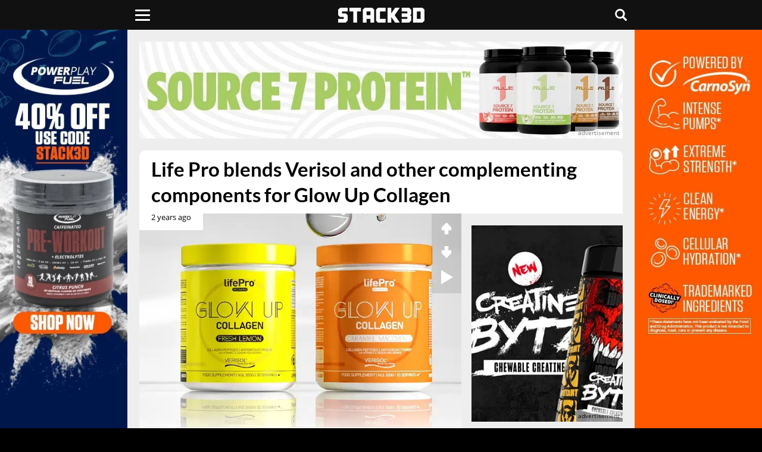

--- FILE ---
content_type: text/html; charset=UTF-8
request_url: https://www.stack3d.com/2023/10/life-pro-nutrition-glow-up-collagen.html
body_size: 8275
content:
<!doctype html><html lang="en"><head><meta charset="utf-8" /><meta name="viewport" content="width=device-width, initial-scale=1, minimum-scale=1" /><meta name='robots' content='index, follow, max-image-preview:large, max-snippet:-1, max-video-preview:-1' /><link media="all" href="https://www.stack3d.com/wp-content/cache/autoptimize/1/css/autoptimize_74b22de21b92d3f9d5692f7a9e533169.css" rel="stylesheet"><title>Life Pro designs Glow Up Collagen as a more advanced collagen</title><meta name="description" content="Life Pro Nutrition&#039;s Glow Up Collagen supplement is a premium blend of collagen, clinically proven Verisol, vitamin C, selenium, and hyaluronic acid to support healthy hair, nails, and skin." /><link rel="canonical" href="https://www.stack3d.com/2023/10/life-pro-nutrition-glow-up-collagen.html" /><meta property="og:locale" content="en_US" /><meta property="og:type" content="article" /><meta property="og:title" content="Life Pro designs Glow Up Collagen as a more advanced collagen" /><meta property="og:description" content="Life Pro Nutrition&#039;s Glow Up Collagen supplement is a premium blend of collagen, clinically proven Verisol, vitamin C, selenium, and hyaluronic acid to support healthy hair, nails, and skin." /><meta property="og:url" content="https://www.stack3d.com/2023/10/life-pro-nutrition-glow-up-collagen.html" /><meta property="og:site_name" content="Stack3d" /><meta property="article:publisher" content="https://www.facebook.com/Stack3d" /><meta property="article:published_time" content="2023-10-06T11:03:00+00:00" /><meta property="og:image" content="https://www.stack3d.com/wp-content/uploads/2023/10/life-pro-nutrition-glow-up-collagen.jpg" /><meta property="og:image:width" content="1620" /><meta property="og:image:height" content="1080" /><meta property="og:image:type" content="image/jpeg" /><meta name="author" content="Stack3d" /><meta name="twitter:card" content="summary_large_image" /><meta name="twitter:creator" content="@stack3dnews" /><meta name="twitter:site" content="@stack3dnews" /><meta name="twitter:label1" content="Written by" /><meta name="twitter:data1" content="Stack3d" /><meta name="twitter:label2" content="Est. reading time" /><meta name="twitter:data2" content="2 minutes" /> <script type="application/ld+json" class="yoast-schema-graph">{"@context":"https://schema.org","@graph":[{"@type":"Article","@id":"https://www.stack3d.com/2023/10/life-pro-nutrition-glow-up-collagen.html#article","isPartOf":{"@id":"https://www.stack3d.com/2023/10/life-pro-nutrition-glow-up-collagen.html"},"author":{"name":"Stack3d","@id":"https://www.stack3d.com/#/schema/person/410d1678f44d0455adaf7ed93cd013e5"},"headline":"Life Pro blends Verisol and other complementing components for Glow Up Collagen","datePublished":"2023-10-06T11:03:00+00:00","mainEntityOfPage":{"@id":"https://www.stack3d.com/2023/10/life-pro-nutrition-glow-up-collagen.html"},"wordCount":229,"publisher":{"@id":"https://www.stack3d.com/#organization"},"image":{"@id":"https://www.stack3d.com/2023/10/life-pro-nutrition-glow-up-collagen.html#primaryimage"},"thumbnailUrl":"https://www.stack3d.com/wp-content/uploads/2023/10/life-pro-nutrition-glow-up-collagen.jpg","keywords":["New Releases"],"articleSection":["Life Pro Nutrition"],"inLanguage":"en-US"},{"@type":"WebPage","@id":"https://www.stack3d.com/2023/10/life-pro-nutrition-glow-up-collagen.html","url":"https://www.stack3d.com/2023/10/life-pro-nutrition-glow-up-collagen.html","name":"Life Pro designs Glow Up Collagen as a more advanced collagen","isPartOf":{"@id":"https://www.stack3d.com/#website"},"primaryImageOfPage":{"@id":"https://www.stack3d.com/2023/10/life-pro-nutrition-glow-up-collagen.html#primaryimage"},"image":{"@id":"https://www.stack3d.com/2023/10/life-pro-nutrition-glow-up-collagen.html#primaryimage"},"thumbnailUrl":"https://www.stack3d.com/wp-content/uploads/2023/10/life-pro-nutrition-glow-up-collagen.jpg","datePublished":"2023-10-06T11:03:00+00:00","description":"Life Pro Nutrition's Glow Up Collagen supplement is a premium blend of collagen, clinically proven Verisol, vitamin C, selenium, and hyaluronic acid to support healthy hair, nails, and skin.","breadcrumb":{"@id":"https://www.stack3d.com/2023/10/life-pro-nutrition-glow-up-collagen.html#breadcrumb"},"inLanguage":"en-US","potentialAction":[{"@type":"ReadAction","target":["https://www.stack3d.com/2023/10/life-pro-nutrition-glow-up-collagen.html"]}]},{"@type":"ImageObject","inLanguage":"en-US","@id":"https://www.stack3d.com/2023/10/life-pro-nutrition-glow-up-collagen.html#primaryimage","url":"https://www.stack3d.com/wp-content/uploads/2023/10/life-pro-nutrition-glow-up-collagen.jpg","contentUrl":"https://www.stack3d.com/wp-content/uploads/2023/10/life-pro-nutrition-glow-up-collagen.jpg","width":1620,"height":1080,"caption":"Life Pro Nutrition Glow Up Collagen"},{"@type":"BreadcrumbList","@id":"https://www.stack3d.com/2023/10/life-pro-nutrition-glow-up-collagen.html#breadcrumb","itemListElement":[{"@type":"ListItem","position":1,"name":"Home","item":"https://www.stack3d.com/"},{"@type":"ListItem","position":2,"name":"Life Pro blends Verisol and other complementing components for Glow Up Collagen"}]},{"@type":"WebSite","@id":"https://www.stack3d.com/#website","url":"https://www.stack3d.com/","name":"Stack3d","description":"Supplement News and Reviews","publisher":{"@id":"https://www.stack3d.com/#organization"},"potentialAction":[{"@type":"SearchAction","target":{"@type":"EntryPoint","urlTemplate":"https://www.stack3d.com/?s={search_term_string}"},"query-input":{"@type":"PropertyValueSpecification","valueRequired":true,"valueName":"search_term_string"}}],"inLanguage":"en-US"},{"@type":"Organization","@id":"https://www.stack3d.com/#organization","name":"Stack3d Supplement News","url":"https://www.stack3d.com/","logo":{"@type":"ImageObject","inLanguage":"en-US","@id":"https://www.stack3d.com/#/schema/logo/image/","url":"https://www.stack3d.com/wp-content/uploads/2020/04/logo.png","contentUrl":"https://www.stack3d.com/wp-content/uploads/2020/04/logo.png","width":349,"height":60,"caption":"Stack3d Supplement News"},"image":{"@id":"https://www.stack3d.com/#/schema/logo/image/"},"sameAs":["https://www.facebook.com/Stack3d","https://x.com/stack3dnews","https://instagram.com/stack3dnews/","https://www.linkedin.com/company/stack3d/","https://www.youtube.com/stack3d"]},{"@type":"Person","@id":"https://www.stack3d.com/#/schema/person/410d1678f44d0455adaf7ed93cd013e5","name":"Stack3d","sameAs":["http://wwwstack3d.com"]}]}</script> <meta property="fb:app_id" content="355609367786735" /><meta property="fb:pages" content="123282074456711" /><meta name="google-	site-verification" content="8zqFqKC8JlLGLHYQkPRRyLsiHi2YjObMvgXqMJPUNek" /><meta name="msvalidate.01" content="EC7E41CB27526AE26C1DF73944AA1F55" /><meta name="theme-color" content="#111111" /><meta name="apple-mobile-web-app-title" content="Stack3d"><meta name="application-name" content="Stack3d"><link href="//cdn.stack3d.com" rel="preconnect" crossorigin><link href="//data.stack3d.com" rel="preconnect" crossorigin><link href="//cdn.onesignal.com" rel="preconnect" crossorigin><link rel="preload" as="image" href="/wp-content/uploads/2023/10/life-pro-nutrition-glow-up-collagen.jpg" imagesrcset="/wp-content/uploads/2023/10/life-pro-nutrition-glow-up-collagen.jpg 1620w, /cdn-cgi/image/w=1080,q=50,f=auto/wp-content/uploads/2023/10/life-pro-nutrition-glow-up-collagen.jpg 1080w, /cdn-cgi/image/w=840,q=50,f=auto/wp-content/uploads/2023/10/life-pro-nutrition-glow-up-collagen.jpg 840w, /cdn-cgi/image/w=640,q=50,f=auto/wp-content/uploads/2023/10/life-pro-nutrition-glow-up-collagen.jpg 640w, /cdn-cgi/image/w=420,q=50,f=auto/wp-content/uploads/2023/10/life-pro-nutrition-glow-up-collagen.jpg 420w" imagesizes="(max-width:760px) 100vw, (max-width:1000px) 64vw, (max-width: 1500px) 42vw, 960px" fetchpriority="high"><link rel="preload" as="image" media="(max-width: 760px)" href="/cdn-cgi/image/f=auto/ads/16126.jpg" fetchpriority="high"><link rel="preload" as="image" media="(min-width: 761px)" href="/cdn-cgi/image/f=auto/ads/f11126.jpg" fetchpriority="high"><link rel="preload" as="image" media="(min-width: 1000px) and (max-width: 1499px)" href="/cdn-cgi/image/f=auto/ads/f01126s.jpg" fetchpriority="high"><link rel="preload" as="image" media="(min-width: 1500px)" href="/cdn-cgi/image/f=auto/ads/f01126.jpg" fetchpriority="high"><link rel="preload" href="/latos.woff2" as="font" type="font/woff2" crossorigin><link rel="preload" href="/opens.woff2" as="font" type="font/woff2" crossorigin><link rel="manifest" href="/manifest.json"><link rel="apple-touch-icon" sizes="180x180" href="/apple-touch-icon.png"><link rel="icon" type="image/png" href="/favicon-32x32.png" sizes="32x32"><link rel="icon" type="image/png" href="/favicon-16x16.png" sizes="16x16"><link rel="mask-icon" href="/safari-pinned-tab.svg" color="#000000"> <script src="https://cdn.onesignal.com/sdks/web/v16/OneSignalSDK.page.js" defer></script> <script>window.OneSignalDeferred = window.OneSignalDeferred || [];OneSignalDeferred.push(async function(OneSignal) {await OneSignal.init({appId: "68681521-de92-4949-a98f-81cc53cf1424",});});</script> </head><body><header><div class="liner"><div class="uno"> <button class="click" type="button" aria-label="Menu"><span class="burger"></span></button><nav><ul class="menu"><li><a href="/shop">Official Shop</a></li><li><a href="/arnold">Arnold Collab</a></li><li><a href="/expo">Online Expo</a></li><li class="expand"> <span>Top Products</span><ul class="sub"><li><a href="/best-pre-workout">Pre-Workout</a></li><li><a href="/best-focus-supplement">Focus</a></li><li><a href="/best-weight-loss-supplement">Weight Loss</a></li><li><a href="/best-protein-bar">Protein Bar</a></li><li><a href="/best-supplements">All Categories</a></li></ul></li><li class="expand"> <span>Tools</span><ul class="sub"><li><a href="/rewards">Rewards</a></li><li><a href="/daily">Newsletter</a></li><li><a href="/boost">Boost Content</a></li><li><a href="/top-posts">Top Posts</a></li><li><a href="/trending">Trending</a></li></ul></li><li><a href="https://www.youtube.com/@stack3d" target="_blank" rel="noopener" >Podcast</a></li><li class="expand"> <span>Regions</span><ul class="sub"><li><a href="/europe">Europe</a></li><li><a href="/oceania">Oceania</a></li><li><a href="/asia">Asia</a></li></ul></li><li><a href="/ashwagandha-performance">Ashwagandha Performance</a></li></ul><div class="social"> <a href="https://www.instagram.com/stack3dnews/" target="_blank" rel="noopener" aria-label="instagram"><svg width="28%" height="20" viewBox="0 0 10 9.94"><path d="M4.94.88h2a2.62,2.62,0,0,1,.94.18,2,2,0,0,1,.59.35A1.22,1.22,0,0,1,8.82,2,2.34,2.34,0,0,1,9,2.94v4a2.62,2.62,0,0,1-.18.94,2,2,0,0,1-.35.59,1.22,1.22,0,0,1-.59.35A2.34,2.34,0,0,1,6.94,9h-4A2.62,2.62,0,0,1,2,8.82a2,2,0,0,1-.59-.35,1.22,1.22,0,0,1-.35-.59,2.34,2.34,0,0,1-.18-.94v-4A2.62,2.62,0,0,1,1.06,2a2,2,0,0,1,.35-.59A1.22,1.22,0,0,1,2,1.06,2.34,2.34,0,0,1,2.94.88h2m0-.88A15.66,15.66,0,0,0,2.88.06,3,3,0,0,0,1.71.29,3.51,3.51,0,0,0,.82.82a3.51,3.51,0,0,0-.53.88A4.55,4.55,0,0,0,.06,2.88c0,.53-.06.71-.06,2.06A15.66,15.66,0,0,0,.06,7,3,3,0,0,0,.29,8.18a2.12,2.12,0,0,0,.59.88,2.12,2.12,0,0,0,.88.59,4.55,4.55,0,0,0,1.18.24c.53,0,.71.06,2.06.06a15.66,15.66,0,0,0,2.06-.06,3,3,0,0,0,1.18-.24,2.12,2.12,0,0,0,.88-.59,2.12,2.12,0,0,0,.59-.88A4.55,4.55,0,0,0,9.94,7c0-.53.06-.71.06-2.06a15.66,15.66,0,0,0-.06-2.06,3,3,0,0,0-.24-1.18A2.12,2.12,0,0,0,9.12.82,2.12,2.12,0,0,0,8.24.24,4.55,4.55,0,0,0,7.06,0Z" transform="translate(0 0)" /><path d="M4.94,2.41A2.53,2.53,0,1,0,7.47,4.94,2.51,2.51,0,0,0,4.94,2.41Zm0,4.18A1.65,1.65,0,1,1,6.59,4.94,1.68,1.68,0,0,1,4.94,6.59Z" transform="translate(0 0)" /><circle cx="7.59" cy="2.29" r="0.59" /></svg></a><a href="https://www.facebook.com/Stack3d/" target="_blank" rel="noopener" aria-label="facebook"><svg width="23%" height="22" viewBox="0 0 5.2 10"><path d="M3.47,10V5.47H5l.2-1.8H3.47V2.54A.67.67,0,0,1,4,1.67H5.2V.07A9.84,9.84,0,0,0,3.8,0,2.11,2.11,0,0,0,1.53,2V3.67H0v1.8H1.53V10Z" transform="translate(0 0)" /></svg></a><a href="https://twitter.com/Stack3dNews" target="_blank" rel="noopener" aria-label="twitter"><svg width="25%" height="19" viewBox="0 0 10 9.04"><path class="cls-1" d="M7.88,0h1.53l-3.35,3.83,3.94,5.21h-3.09l-2.42-3.16-2.77,3.16H.2l3.58-4.1L0,0h3.16l2.18,2.89L7.88,0ZM7.34,8.12h.85L2.7.87h-.91l5.55,7.25Z"/></svg></a><a href="/contact" aria-label="contact"><svg width="24%" height="18" viewBox="0 0 10 7.5"><path d="M0,6.4V1.1A2,2,0,0,1,.11.75,1.21,1.21,0,0,1,1.27,0H8.72A1.25,1.25,0,0,1,10,1.28v5a1.22,1.22,0,0,1-.41.89,1.26,1.26,0,0,1-.89.33H1.29A1.22,1.22,0,0,1,.12,6.77,2.65,2.65,0,0,1,0,6.4Zm8.93.45L6.22,3.74l0,0-1,.82a.32.32,0,0,1-.43,0L4.12,4l-.34-.29L1.08,6.83v0l.24,0H8.67ZM1.13.64,5,4,8.87.64,8.7.62H1.3Zm8.22.44h0L6.69,3.33l2.65,3h0a.81.81,0,0,0,0-.16c0-.38,0-.77,0-1.16,0-1.24,0-2.48,0-3.72A1.79,1.79,0,0,0,9.35,1.08Zm-8.67,0h0a1.52,1.52,0,0,0,0,.21V6.21a.78.78,0,0,0,0,.14h0l2.65-3Z" transform="translate(0 0)"/></svg></a></div></nav></div> <a class="rewards" href="/rewards"></a><div class="dos"><a href="/" aria-label="stack3d"><svg width="145" height="25" viewBox="0 0 58.22 10"><polygon points="35.85 10 33.29 10 33.29 0 35.85 0 35.85 3.75 38.42 0 41.55 0 38.14 5 41.55 10 38.42 10 35.85 6.25 35.85 10" /><polygon points="47.98 10 42.87 10 42.87 7.5 46.7 7.5 46.7 6.25 42.87 6.25 42.87 3.75 46.7 3.75 46.7 2.5 42.87 2.5 42.87 0 47.98 0 49.26 1.28 49.26 4.36 48.6 4.99 49.26 5.64 49.26 8.72 47.98 10"/><polygon points="15.34 2.5 12.78 2.5 12.78 10 10.22 10 10.22 2.5 7.67 2.5 7.67 0 15.34 0 15.34 2.5" /><path d="M19.18,10H16.62V1.25L17.9,0H23l1.28,1.25V10H21.74V7.5H19.18Zm0-7.5V5h2.56V2.5Z" transform="translate(0 0)" /><path d="M56.9,0l1.32,1.25v7.5L56.9,10H50.54V0ZM53.1,2.5v5h2.56v-5Z" transform="translate(0 0)" /><polygon points="32.01 10 26.86 10 25.63 8.75 25.63 1.25 26.86 0 32.01 0 32.01 2.5 28.18 2.5 28.18 7.5 32.01 7.5 32.01 10"/><polygon points="5.1 10 0 10 0 7.5 3.82 7.5 3.82 6.25 1.28 6.25 0 5 0 1.25 1.37 0 6.38 0 6.38 2.5 2.57 2.5 2.57 3.75 5.1 3.75 6.38 4.97 6.38 8.67 5.1 10" /></svg></a></div><div class="search tres"><button class="chatter" aria-label="Live Chat"><svg viewBox="0 0 10 10" width="20px" height="20px"><rect class="cls-1" width="10" height="7.52" rx="1" ry="1"/><polygon class="cls-1" points="7.51 10 7.51 7.52 3.77 7.52 7.51 10"/><rect class="cls-1" x="2.5" y="5.5" width="2.5" height="1.11"/></svg></button><button class="hunter" accesskey="s" aria-label="Search"><svg viewBox="0 0 10 10" width="20px" height="20px"><path d="M9.78,8.6,7.6,6.42l0,0A4.12,4.12,0,1,0,6.39,7.57l0,0L8.59,9.78A.84.84,0,0,0,9.78,8.59h0ZM4.12,6.82A2.69,2.69,0,1,1,6.81,4.13h0A2.69,2.69,0,0,1,4.12,6.82Z" transform="translate(0)"/></svg></button><form role="search" method="get" action="/"><input type="search" placeholder="search" name="s" title="Search Stack3d" autocomplete="on" /></form></div></div></header><div class="vignette"><div> <a class="adlink" href="https://stk3d.li/4jlsCkB" target="_blank" rel="nofollow noopener" aria-label="advertisement" style="background-image:url(/cdn-cgi/image/f=auto/ads/v1126.jpg);" ></a> <span class="continue">Continue reading Stack3d</span></div></div><div class="farewell"><div><h2>Check out Stack3d's most read stories before you go</h2> <a href="https://www.stack3d.com/2026/01/prime-protein-shake.html"><span>Prime goes from hydration to energy and now protein in its milk-based Prime Shake</span><img src="https://www.stack3d.com/wp-content/uploads/2026/01/prime-protein-shake-1.jpg" alt="Prime goes from hydration to energy and now protein in its milk-based Prime Shake"></a><a href="https://www.stack3d.com/2026/01/double-chocolate-crunch-david-protein-bar.html"><span>David lowers the protein for its chocolate-covered candy bar-style flavor</span><img src="https://www.stack3d.com/wp-content/uploads/2026/01/double-chocolate-crunch-david-protein-bar-1.jpg" alt="David lowers the protein for its chocolate-covered candy bar-style flavor"></a><a href="https://www.stack3d.com/2026/01/david-bronze-protein-bar.html"><span>David introduces an entire candy bar style series covered in crunchy pieces and chocolate</span><img src="https://www.stack3d.com/wp-content/uploads/2026/01/david-bronze-protein-bar.jpg" alt="David introduces an entire candy bar style series covered in crunchy pieces and chocolate"></a><a href="https://www.stack3d.com/2026/01/early-rollout-of-monster-ultra-red-white-blue-razz.html"><span>Monster Ultra Red White &amp; Blue Razz gets an early roll-out in the US military channel</span><img src="https://www.stack3d.com/wp-content/uploads/2026/01/early-rollout-of-monster-ultra-red-white-blue-razz.jpg" alt="Monster Ultra Red White &amp; Blue Razz gets an early roll-out in the US military channel"></a><a href="https://www.stack3d.com/2026/01/barebells-peanut-cloud-soft-protein-bar.html"><span>Chocolate, caramel and marshmallow comes together for Barebell&#8217;s Peanut Cloud Protein Bar</span><img src="https://www.stack3d.com/wp-content/uploads/2026/01/barebells-peanut-cloud-soft-protein-bar.jpg" alt="Chocolate, caramel and marshmallow comes together for Barebell&#8217;s Peanut Cloud Protein Bar"></a><a href="https://www.stack3d.com/2026/01/genius-shot-now-pure-genius.html"><span>Mike Israetel&#8217;s innovative Genius Shot has become Mel Robbins&#8217; Pure Genius</span><img src="https://www.stack3d.com/wp-content/uploads/2026/01/genius-shot-now-pure-genius.jpg" alt="Mike Israetel&#8217;s innovative Genius Shot has become Mel Robbins&#8217; Pure Genius"></a></div></div><div class="infinite"><div class="container"> <a class="take-one full" href="https://stk3d.li/49j2guX" target="_blank" rel="nofollow noopener" aria-label="advertisement"></a> <a class="take-two full" href="https://stk3d.li/49j2guX" target="_blank" rel="nofollow noopener" aria-label="advertisement"></a><div class="head response" ><a class="banner adlink" href="https://stk3d.li/49lKXHs" style="background-image:url(/cdn-cgi/image/f=auto/ads/16126.jpg);" target="_blank" rel="nofollow noopener" aria-label="advertisement"></a></div><div class="head full"><a class="banner adlink" href="https://stk3d.li/4pn1YJs" style="background-image:url(/cdn-cgi/image/f=auto/ads/f11126.jpg);" target="_blank" rel="nofollow noopener" aria-label="advertisement"></a></div><div class="main"><h1>Life Pro blends Verisol and other complementing components for Glow Up Collagen</h1><div class="content" data-recommend="15785" data-tag="10912" > <time class="ticked" datetime="2023-10-06T07:03:00-04:00"  title="October 6th 2023">2 years ago</time><div class="extras"><div class="voter"><span class="upper identify" data-post-id="126300"><svg viewBox="0 0 8.33 10"><polygon points="4.17 0 8.33 4.17 8.33 6.67 5.83 6.67 5.83 10 2.5 10 2.5 6.67 0 6.67 0 4.17 4.17 0"/></svg></span><span class="downer" data-post-id="126300"><svg viewBox="0 0 8.33 10"><polygon points="4.17 10 0 5.83 0 3.33 2.5 3.33 2.5 0 5.83 0 5.83 3.33 8.33 3.33 8.33 5.83 4.17 10"/></svg></span></div> <span class="outloud"></span><span class="outload"></span></div><div class="inside"><figure class="wp-block-image size-full"><img fetchpriority="high" decoding="async" width="1620" height="1080" src="/wp-content/uploads/2023/10/life-pro-nutrition-glow-up-collagen.jpg" alt="Life Pro Nutrition Glow Up Collagen" class="wp-image-126301"/ sizes="(max-width:760px) 100vw, (max-width:1000px) 64vw, (max-width: 1500px) 42vw, 960px" srcset="/wp-content/uploads/2023/10/life-pro-nutrition-glow-up-collagen.jpg 1620w, /cdn-cgi/image/w=1080,q=50,f=auto/wp-content/uploads/2023/10/life-pro-nutrition-glow-up-collagen.jpg 1080w, /cdn-cgi/image/w=840,q=50,f=auto/wp-content/uploads/2023/10/life-pro-nutrition-glow-up-collagen.jpg 840w, /cdn-cgi/image/w=640,q=50,f=auto/wp-content/uploads/2023/10/life-pro-nutrition-glow-up-collagen.jpg 640w, /cdn-cgi/image/w=420,q=50,f=auto/wp-content/uploads/2023/10/life-pro-nutrition-glow-up-collagen.jpg 420w"></figure><p>Life Pro Nutrition in Spain has a colorful new supplement on the market this week by the name of Glow Up Collagen, and, of course, it&#8217;s based entirely around the common beauty ingredient, collagen. While collagen is in the name of the product, that&#8217;s not all that&#8217;s in it. The latest from the brand is a relatively advanced beauty supplement built to support healthy hair and nails as well as support skin elasticity and appearance.</p><p>Glow Up Collagen from Life Pro Nutrition comes with 5.9g of collagen peptides a serving and another 2.5g of Versisol collagen peptides, which is backed by clinical studies, and that is where most of the skin benefits come from. The brand has also included half a gram of vitamin C to improve your own collagen synthesis process, 150mcg of selenium, and lastly, another common beauty component in 120mg of hyaluronic acid.</p><p>Life Pro Nutrition does have a basic collagen on the market, with Glow Up Collagen coming in as a more premium alternative for those who use collagen for its beauty benefits and want something with complementing ingredients alongside it. The supplement does cost a bit more than a standalone collagen <a href="https://www.lifepronutrition.com/es/mujer/life-pro-collagen-glow-up-300g.html" target="_blank" rel="noreferrer noopener">at €34.90</a> (36.79 USD) for a tub of 30 servings in Strawberry Cream, Fresh Lemon, Caramel Macchiato, and Vanilla Milkshake flavors.</p><div class="share"> <a href="https://www.facebook.com/sharer.php?u=https://www.stack3d.com/2023/10/life-pro-nutrition-glow-up-collagen.html" target="_blank" rel="noopener"><svg width="70" height="18" viewBox="0 0 5.2 10" class="facebook" aria-label="facebook"><path d="M3.47,10V5.47H5l.2-1.8H3.47V2.54A.67.67,0,0,1,4,1.67H5.2V.07A9.84,9.84,0,0,0,3.8,0,2.11,2.11,0,0,0,1.53,2V3.67H0v1.8H1.53V10Z" transform="translate(0 0)" /></svg></a><a href="https://twitter.com/share?url=https://www.stack3d.com/2023/10/life-pro-nutrition-glow-up-collagen.html&amp;text=Life Pro blends Verisol and other complementing components for Glow Up Collagen&amp;hashtags=stack3d" target="_blank" rel="noopener"><svg width="70" height="16" viewBox="0 0 10 8" class="twitter" aria-label="twitter"><path d="M10,1a4.29,4.29,0,0,1-1.19.32A2.12,2.12,0,0,0,9.73.16a3.78,3.78,0,0,1-1.3.49A2.11,2.11,0,0,0,5.51.54a2,2,0,0,0-.59,1.95A6,6,0,0,1,.65.32,2.07,2.07,0,0,0,1.3,3.08a1.82,1.82,0,0,1-.92-.27h0A2,2,0,0,0,2,4.81a1.8,1.8,0,0,1-.92.05A2,2,0,0,0,3,6.27a3.91,3.91,0,0,1-2.54.86A1.5,1.5,0,0,1,0,7.08,5.86,5.86,0,0,0,9,2.16V1.89A3.1,3.1,0,0,0,10,1Z" transform="translate(0 0)" /></svg></a><a href="http://reddit.com/submit?url=https://www.stack3d.com/2023/10/life-pro-nutrition-glow-up-collagen.html&amp;title=Life Pro blends Verisol and other complementing components for Glow Up Collagen" target="_blank" rel="noopener" aria-label="reddit"><svg width="70" height="18" viewBox="0 0 11.93 10" class="reddit" ><path d="M6,10C3,10,.66,8.45.66,6.49a2.41,2.41,0,0,1,0-.4,1.35,1.35,0,1,1,1.6-2.16,6.86,6.86,0,0,1,3.54-1L6.74.18l.2,0h0L9,.72A1.11,1.11,0,1,1,9,1.16L7,.71,6.3,2.94a6.79,6.79,0,0,1,3.41,1,1.35,1.35,0,1,1,1.58,2.17,2.41,2.41,0,0,1,0,.37C11.32,8.45,8.93,10,6,10Zm-4.84-4a2,2,0,0,0,0,.42C1.1,8.2,3.29,9.6,6,9.6s4.89-1.4,4.89-3.11a2,2,0,0,0,0-.4.22.22,0,0,1,0-.1A2.84,2.84,0,0,0,9.67,4.44a.22.22,0,0,1-.1-.07A6.42,6.42,0,0,0,6,3.38a6.44,6.44,0,0,0-3.56,1,.23.23,0,0,1-.09.06A2.87,2.87,0,0,0,1.17,6a.22.22,0,0,1,0,.09Zm8.94-1.85a3.33,3.33,0,0,1,1.09,1.45.91.91,0,0,0-1.09-1.45ZM1.4,4a.91.91,0,0,0-.58,1.6,3.37,3.37,0,0,1,1.1-1.43A.91.91,0,0,0,1.4,4ZM10.06.49a.67.67,0,1,0,.67.67.67.67,0,0,0-.67-.67ZM6,8.78a2.61,2.61,0,0,1-1.92-.6.22.22,0,1,1,.32-.32A2.21,2.21,0,0,0,6,8.33a2.22,2.22,0,0,0,1.61-.47.22.22,0,1,1,.31.32h0A2.61,2.61,0,0,1,6,8.78Z" transform="translate(-0.05 -0.05)"/><path d="M7.82,5A.84.84,0,0,0,7,5.84a.83.83,0,0,0,.84.82.82.82,0,0,0,.82-.82A.83.83,0,0,0,7.82,5ZM4.22,5a.84.84,0,0,0-.83.83.83.83,0,0,0,.83.82A.82.82,0,0,0,5,5.84.83.83,0,0,0,4.22,5Z" transform="translate(-0.05 -0.05)"/></svg></a><a onClick="native()"><svg width="70" height="18" viewBox="0 0 10 11.12" class="native" ><path d="M0,5.56A1.64,1.64,0,0,0,1.68,7.23a1.55,1.55,0,0,0,1.11-.44l4,2.34a1,1,0,0,0-.06.39A1.62,1.62,0,1,0,8.32,7.9a1.56,1.56,0,0,0-1.11.45L3.24,6a.89.89,0,0,0,.06-.39.89.89,0,0,0-.06-.39l4-2.29a1.56,1.56,0,0,0,1.11.45A1.65,1.65,0,0,0,10,1.7a1.68,1.68,0,0,0-3.35,0,1,1,0,0,0,0,.39l-4,2.29a1.55,1.55,0,0,0-1.12-.44A1.55,1.55,0,0,0,0,5.56Z" transform="translate(0 -0.03)"/></svg></a></div><div class="postend response"><a class="adlink lazy" href="https://stk3d.li/3XBqtYr" data-bg="/cdn-cgi/image/f=auto/ads/61125.jpg" target="_blank" rel="nofollow noopener" aria-label="advertisement"></a></div><div class="postend full"><a class="adlink lazy" href="https://stk3d.li/3XBqtYr" data-bg="/cdn-cgi/image/f=auto/ads/61125.jpg" target="_blank" rel="nofollow noopener" aria-label="advertisement"></a></div><div class="tags">In this post: <span><a href="https://www.stack3d.com/brands/life-pro-nutrition" rel="tag">Life Pro Nutrition</a>, <a href="https://www.stack3d.com/products/glow-up-collagen" rel="tag">Glow Up Collagen</a>, <a href="https://www.stack3d.com/categories/beauty" rel="tag">Beauty</a>, <a href="https://www.stack3d.com/ingredients/collagen" rel="tag">Collagen</a>, <a href="https://www.stack3d.com/ingredients/verisol" rel="tag">Verisol</a>, <a href="https://www.stack3d.com/ingredients/vitamin-c" rel="tag">Vitamin C</a></span></div> <audio class="voiceover" hidden></audio><div class="comment"> <span class="activate"><svg width="20px" height="20px" viewBox="0 0 10 10"> <path d="M8.75,3.12h-.63v.63c0,.97-.91,1.88-1.88,1.88h-2.86l-.88.88v.37c0,.63.63,1.25,1.25,1.25h3.12l1.88,1.88v-1.88c.63,0,1.25-.63,1.25-1.25v-2.51c0-.62-.63-1.25-1.25-1.25Z"/> <path d="M3.12,5h3.12c.63,0,1.25-.63,1.25-1.25V1.25c0-.63-.63-1.25-1.25-1.25H1.25C.62,0,0,.63,0,1.25v2.51c0,.63.63,1.25,1.25,1.25v1.88l1.88-1.88Z"/> </svg>COMMENTS</span><div id="disqus_thread"></div></div></div><div class="relate"> <a href="https://www.stack3d.com/2025/12/life-pro-nutrition-meltie-protein-bar.html"><div class="left"><img width="1620" height="1080" src="[data-uri]" class="lazy attachment-post-thumbnail size-post-thumbnail wp-post-image" alt="Life Pro Nutrition Meltie Protein Bar" decoding="async" data-src="/wp-content/uploads/2025/12/life-pro-nutrition-meltie-protein-bar.jpg" data-sizes="(min-width: 760px) 420px, 50vw" data-srcset="/wp-content/uploads/2025/12/life-pro-nutrition-meltie-protein-bar.jpg 1620w, /cdn-cgi/image/w=1080,q=50,f=auto/wp-content/uploads/2025/12/life-pro-nutrition-meltie-protein-bar.jpg 1080w, /cdn-cgi/image/w=840,q=50,f=auto/wp-content/uploads/2025/12/life-pro-nutrition-meltie-protein-bar.jpg 840w, /cdn-cgi/image/w=640,q=50,f=auto/wp-content/uploads/2025/12/life-pro-nutrition-meltie-protein-bar.jpg 640w, /cdn-cgi/image/w=420,q=50,f=auto/wp-content/uploads/2025/12/life-pro-nutrition-meltie-protein-bar.jpg 420w" /></div><span class="left"><p>Life Pro aims for a melt-in-your-mouth like consistency in its latest protein bar - <time class="ticker" datetime="2025-12-30T07:13:00-05:00"  >3 weeks ago</time></p></span></a><a href="https://www.stack3d.com/2025/12/life-pro-protein-bonbons.html"><div class="left"><img width="1620" height="1080" src="[data-uri]" class="lazy attachment-post-thumbnail size-post-thumbnail wp-post-image" alt="Life Pro Protein Bonbons" decoding="async" data-src="/wp-content/uploads/2025/12/life-pro-protein-bonbons.jpg" data-sizes="(min-width: 760px) 420px, 50vw" data-srcset="/wp-content/uploads/2025/12/life-pro-protein-bonbons.jpg 1620w, /cdn-cgi/image/w=1080,q=50,f=auto/wp-content/uploads/2025/12/life-pro-protein-bonbons.jpg 1080w, /cdn-cgi/image/w=840,q=50,f=auto/wp-content/uploads/2025/12/life-pro-protein-bonbons.jpg 840w, /cdn-cgi/image/w=640,q=50,f=auto/wp-content/uploads/2025/12/life-pro-protein-bonbons.jpg 640w, /cdn-cgi/image/w=420,q=50,f=auto/wp-content/uploads/2025/12/life-pro-protein-bonbons.jpg 420w" /></div><span class="left"><p>Life Pro makes a pack of chocolate bonbons that have a big of protein and low sugar - <time class="ticker" datetime="2025-12-29T07:13:00-05:00"  >3 weeks ago</time></p></span></a><a href="https://www.stack3d.com/2025/12/life-pro-dubai-chocolate-protein-bar.html"><div class="left"><img width="1620" height="1080" src="[data-uri]" class="lazy attachment-post-thumbnail size-post-thumbnail wp-post-image" alt="Life Pro Dubai Chocolate Protein Bar" decoding="async" data-src="/wp-content/uploads/2025/12/life-pro-dubai-chocolate-protein-bar.jpg" data-sizes="(min-width: 760px) 420px, 50vw" data-srcset="/wp-content/uploads/2025/12/life-pro-dubai-chocolate-protein-bar.jpg 1620w, /cdn-cgi/image/w=1080,q=50,f=auto/wp-content/uploads/2025/12/life-pro-dubai-chocolate-protein-bar.jpg 1080w, /cdn-cgi/image/w=840,q=50,f=auto/wp-content/uploads/2025/12/life-pro-dubai-chocolate-protein-bar.jpg 840w, /cdn-cgi/image/w=640,q=50,f=auto/wp-content/uploads/2025/12/life-pro-dubai-chocolate-protein-bar.jpg 640w, /cdn-cgi/image/w=420,q=50,f=auto/wp-content/uploads/2025/12/life-pro-dubai-chocolate-protein-bar.jpg 420w" /></div><span class="left"><p>Life Pro gets on the re-emerging Dubai Chocolate trend in the form of a protein bar - <time class="ticker" datetime="2025-12-07T08:35:00-05:00"  >1 month ago</time></p></span></a></div></div><div class="side spot"><div><a class="adlink lazy" href="https://stk3d.li/3YTojU4" data-bg="/cdn-cgi/image/f=auto/ads/f31126.jpg" target="_blank" rel="nofollow noopener" aria-label="advertisement"></a></div><div><a class="adlink lazy" href="https://stk3d.li/3LI0qZC" data-bg="/cdn-cgi/image/f=auto/ads/f41126.jpg" target="_blank" rel="nofollow noopener" aria-label="advertisement"></a></div><div><a class="adlink lazy" href="https://stk3d.li/49z8o3o" data-bg="/cdn-cgi/image/f=auto/ads/f41226.jpg" target="_blank" rel="nofollow noopener" aria-label="advertisement"></a></div></div></div><div class="foot response"><a class="banner adlink lazy" href="https://stk3d.li/3KeIXdP" data-bg="/cdn-cgi/image/f=auto/ads/612125.jpg" target="_blank" rel="nofollow noopener" aria-label="advertisement"></a></div><div class="foot full"><a class="banner adlink lazy" href="https://stk3d.li/2xqV2qN" data-bg="/cdn-cgi/image/f=auto/ads/f61125.jpg" target="_blank" rel="nofollow noopener" aria-label="advertisement"></a></div><div class="popup"><a href="https://stk3d.li/49z8o3o" target="_blank" aria-label="Pop-Up Message" rel="nofollow noopener"><div></div><p></p></a></div></div></div><footer><div class="left">&copy; 2026 Stack3d&reg;</div><div class="right"><a href="/contact">Contact</a> <a href="/faq">FAQ</a> <a href="/disclaimer">Disclaimer</a></div></footer> <script type="speculationrules">{"prefetch":[{"source":"document","where":{"and":[{"href_matches":"/*"},{"not":{"href_matches":["/wp-*.php","/wp-admin/*","/wp-content/uploads/*","/wp-content/*","/wp-content/plugins/*","/wp-content/themes/main/*","/*\\?(.+)"]}},{"not":{"selector_matches":"a[rel~=\"nofollow\"]"}},{"not":{"selector_matches":".no-prefetch, .no-prefetch a"}}]},"eagerness":"conservative"}]}</script> <script defer src="https://www.stack3d.com/wp-content/cache/autoptimize/1/js/autoptimize_8bbed909adc9acef05bd2ebaca4f9f8e.js"></script></body></html>

--- FILE ---
content_type: text/plain;charset=UTF-8
request_url: https://data.stack3d.com/
body_size: -401
content:
{"result":740}

--- FILE ---
content_type: text/plain;charset=UTF-8
request_url: https://data.stack3d.com/
body_size: -402
content:
{"result":506}